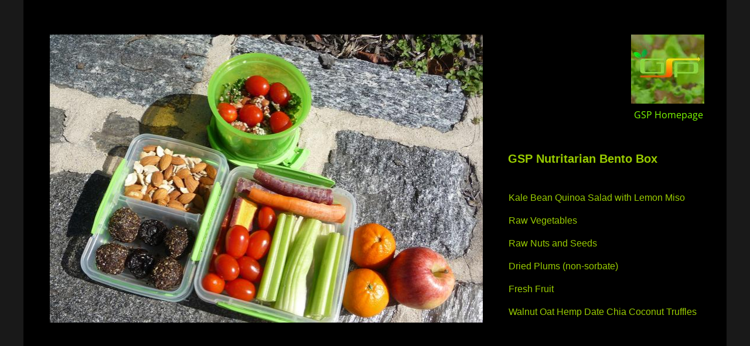

--- FILE ---
content_type: text/plain
request_url: https://www.google-analytics.com/j/collect?v=1&_v=j102&a=1292804386&t=pageview&_s=1&dl=http%3A%2F%2Fwww.greensmoothieparty.com%2Fnutritarian-bento-box.html&ul=en-us%40posix&dt=Nutritarian%20Bento%20Box&sr=1280x720&vp=1280x720&_u=IEBAAEABAAAAACAAI~&jid=1280468169&gjid=775865950&cid=937489820.1767995245&tid=UA-78292299-1&_gid=1807650678.1767995245&_r=1&_slc=1&z=2110111226
body_size: -453
content:
2,cG-S592K3HF13